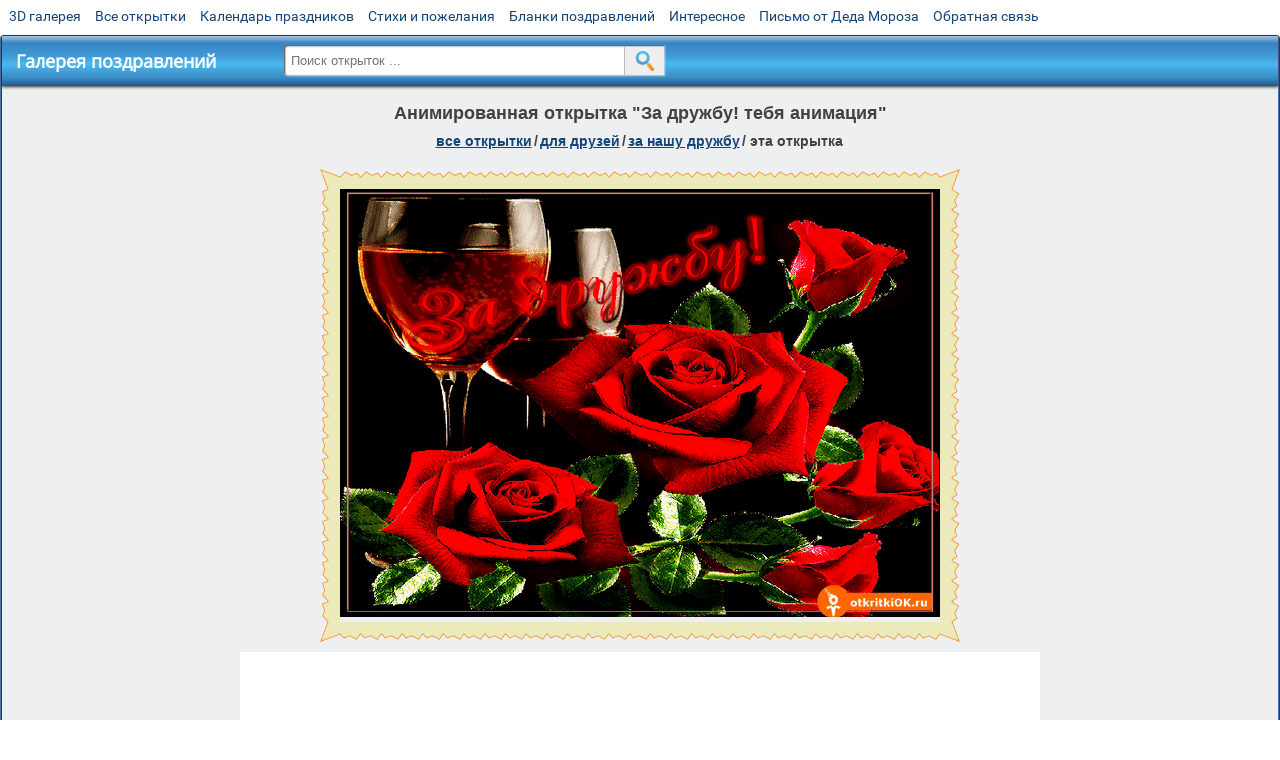

--- FILE ---
content_type: text/html; charset=utf-8;
request_url: https://m.3d-galleru.ru/3D/image/za-druzhbu-tebya-animaciya-82952/
body_size: 5874
content:
<!DOCTYPE html><html xmlns:og="http://ogp.me/ns#" lang="ru"><head><title>Анимированная открытка За дружбу! тебя анимация </title><meta name="description" content="Скачати для друзей поздравительни откритки машини крутие за дружбу поту сторну нета. Благодарю всех за поздравление гифки. Гифки для подружки по интернету." /><meta http-equiv="Content-Type" content="text/html; charset=UTF-8"/><link rel="shortcut icon" href="/img/promo/favicon.ico"><meta name="viewport" content="width=device-width, initial-scale=1, maximum-scale=1" /> <link rel="manifest" href="/android_app/manifest.json" /><meta name="theme-color" content="#F6F6F6" /><meta name="application-name" content="Открытки" /><meta name="mobile-web-app-capable" content="yes" /><meta name="viewport" content="width=device-width, initial-scale=1" /><link rel="icon" type="image/png" sizes="16x16" href="/android_app/16x16.png" /><link rel="icon" type="image/png" sizes="32x32" href="/android_app/32x32.png" /><link rel="icon" type="image/png" sizes="96x96" href="/android_app/96x96.png" /><link rel="icon" type="image/png" sizes="192x192" href="/android_app/192x192.png" /><meta name="apple-mobile-web-app-capable" content="yes" /><meta name="apple-mobile-web-app-title" content="Открытки" /><meta name="apple-mobile-web-app-status-bar-style" content="default" /><link rel="apple-touch-icon" sizes="48x48" href="/android_app/48x48.png" /><link rel="apple-touch-icon" sizes="57x57" href="/android_app/57x57.png" /><link rel="apple-touch-icon" sizes="60x60" href="/android_app/60x60.png" /><link rel="apple-touch-icon" sizes="72x72" href="/android_app/72x72.png" /><link rel="apple-touch-icon" sizes="76x76" href="/android_app/76x76.png" /><link rel="apple-touch-icon" sizes="96x96" href="/android_app/96x96.png" /><link rel="apple-touch-icon" sizes="114x114" href="/android_app/114x114.png" /><link rel="apple-touch-icon" sizes="120x120" href="/android_app/120x120.png" /><link rel="apple-touch-icon" sizes="144x144" href="/android_app/144x144.png" /><link rel="apple-touch-icon" sizes="152x152" href="/android_app/152x152.png" /><link rel="apple-touch-icon" sizes="180x180" href="/android_app/180x180.png" /><meta http-equiv="X-UA-Compatible" content="IE=edge,chrome=1"><meta property="fb:app_id" content="510324633181047" /><meta property="og:type" content="article" /><meta property="og:title" content='Анимированная открытка За дружбу! тебя анимация ' /><meta property="og:description" content="Скачати для друзей поздравительни откритки машини крутие за дружбу поту сторну нета. Благодарю всех за поздравление гифки. Гифки для подружки по интернету." /><meta property="og:url" content="https://m.3d-galleru.ru/3D/image/za-druzhbu-tebya-animaciya-82952/" /><meta property="og:site_name" content="Галерея поздравлений" /><meta property="og:type:article:section" content="открытки" /><meta property="og:image" content="https://m.3d-galleru.ru/3D/image/ssylka-na-otkrytku-82952/promo7.jpeg"/><meta property="og:image:secure_url" content="https://m.3d-galleru.ru/3D/image/ssylka-na-otkrytku-82952/promo7.jpeg"/><meta property="og:image:width" content="671" /><meta property="og:image:height" content="300" /><meta name="twitter:card" content="summary"><meta name="twitter:creator" content="@webholt"><meta name="twitter:title" content='Анимированная открытка За дружбу! тебя анимация '><meta name="twitter:description" content="Скачати для друзей поздравительни откритки машини крутие за дружбу поту сторну нета. Благодарю всех за поздравление гифки. Гифки для подружки по интернету."><meta name="twitter:image" content="https://m.3d-galleru.ru/3D/image/ssylka-na-otkrytku-82952/promo7.jpeg"><meta name="twitter:card" content="summary_large_image"><meta name="twitter:site" content="@amdoit_ru"><meta name="twitter:creator" content="@amdoit_ru"><meta name="twitter:title" content='Анимированная открытка За дружбу! тебя анимация '><meta name="twitter:description" content="Скачати для друзей поздравительни откритки машини крутие за дружбу поту сторну нета. Благодарю всех за поздравление гифки. Гифки для подружки по интернету."><meta name="twitter:image" content="https://m.3d-galleru.ru/3D/image/ssylka-na-otkrytku-82952/promo7.jpeg"><meta name="tb_url" content="https://3d-galleru.ru/cards/8/29/u0bk4na0l2fjxpi.jpg"><link rel="chrome-webstore-item" href="https://chrome.google.com/webstore/detail/lkgdbimigeeehofgaacanklgmfkilglm"><link href="/css-styles/style,card-comments,popup.css?v=2" rel="stylesheet" type="text/css"><link rel="stylesheet" href="/comments/comments.css" type="text/css"/><link rel="image_src" href="https://m.3d-galleru.ru/3D/image/ssylka-na-otkrytku-82952/promo7.jpeg"/><link rel="canonical" href="https://3d-galleru.ru/3D/image/za-druzhbu-tebya-animaciya-82952/"/><style>@media (max-width:420px){	#google_1:empty, .yandex_rtb:empty{	aspect-ratio: 3 / 2;	}	html#download #content h1, html#download #content nav.full-path{	display: none;	}	}</style><script type="application/ld+json" class="yoast-schema-graph">{	"@context": "https://schema.org",	"@graph": [{	"@type": "WebSite",	"@id": "https://m.3d-galleru.ru/#website",	"url": "https://m.3d-galleru.ru/",	"name": "Красивые открытки бесплатно | m.3d-galleru.ru",	"description": "m.3d-galleru.ru",	"potentialAction": [{	"@type": "SearchAction",	"target": "https://m.3d-galleru.ru/archive/search/?search={search_term_string}",	"query-input": "required name=search_term_string"	}],	"inLanguage": "ru"	}, {	"@type": "WebPage",	"@id": "https://m.3d-galleru.ru/3D/image/za-druzhbu-tebya-animaciya-82952/#webpage",	"url": "https://m.3d-galleru.ru/3D/image/za-druzhbu-tebya-animaciya-82952/",	"name": "Анимированная открытка За дружбу! тебя анимация ",	"isPartOf": {	"@id": "https://m.3d-galleru.ru/#website"	},	"datePublished": "2017-04-28T16:54:23+03:00",	"dateModified": "2025-01-15T01:17:01+03:00",	"description": "Скачати для друзей поздравительни откритки машини крутие за дружбу поту сторну нета. Благодарю всех за поздравление гифки. Гифки для подружки по интернету.",	"inLanguage": "ru",	"potentialAction": [{	"@type": "ReadAction",	"target": ["https://m.3d-galleru.ru/3D/image/za-druzhbu-tebya-animaciya-82952/"]	}]	}]
}</script></head><body data-json='{"id":82952,"type":0,"duration":0,"frames":4,"MD":"4.28","uid":6403,"cat_id":2465,"title":"\u0417\u0430 \u0434\u0440\u0443\u0436\u0431\u0443! \u0442\u0435\u0431\u044f \u0430\u043d\u0438\u043c\u0430\u0446\u0438\u044f","tags":"","text":"","send":1,"likes":0,"tb_url":"https:\/\/3d-galleru.ru\/cards\/8\/29\/u0bk4na0l2fjxpi.jpg","wall_url":"https:\/\/3d-galleru.ru\/cards\/8\/29\/u0bk4na0l2fjxpi\/za-druzhbu-tebya-animaciya.gif","ya_url":"https:\/\/lh3.googleusercontent.com\/-dWz0UqkimfY\/WQS5Me8XcJI\/AAAAAAABYFk\/amAalvqhSkkvI8f0grL1AlJH2tS9fQhqACHM\/s491\/356043532435006.gif","added_date":"2017-04-28 16:54:23","last_mod":1736893021,"W":600,"H":428,"added_date_timestamp":1493387663,"url":"\/3D\/image\/za-druzhbu-tebya-animaciya-82952\/","link":"https:\/\/m.3d-galleru.ru\/3D\/image\/ssylka-na-otkrytku-82952\/","promo":"https:\/\/m.3d-galleru.ru\/3D\/image\/ssylka-na-otkrytku-82952\/","comment_url":"https:\/\/m.3d-galleru.ru\/3D\/image\/za-druzhbu-tebya-animaciya-82952\/","og_image":"https:\/\/m.3d-galleru.ru\/3D\/image\/ssylka-na-otkrytku-82952\/promo7.jpeg","og_image_small":"https:\/\/m.3d-galleru.ruhttps:\/\/3d-galleru.ru\/cards\/8\/29\/u0bk4na0l2fjxpi.jpg","added_date_ISO":"2017-04-28T16:54:23+03:00","last_modified_ISO":"2025-01-15T01:17:01+03:00","description":"\u0421\u043a\u0430\u0447\u0430\u0442\u0438 \u0434\u043b\u044f \u0434\u0440\u0443\u0437\u0435\u0439 \u043f\u043e\u0437\u0434\u0440\u0430\u0432\u0438\u0442\u0435\u043b\u044c\u043d\u0438 \u043e\u0442\u043a\u0440\u0438\u0442\u043a\u0438 \u043c\u0430\u0448\u0438\u043d\u0438 \u043a\u0440\u0443\u0442\u0438\u0435 \u0437\u0430 \u0434\u0440\u0443\u0436\u0431\u0443 \u043f\u043e\u0442\u0443 \u0441\u0442\u043e\u0440\u043d\u0443 \u043d\u0435\u0442\u0430. \u0411\u043b\u0430\u0433\u043e\u0434\u0430\u0440\u044e \u0432\u0441\u0435\u0445 \u0437\u0430 \u043f\u043e\u0437\u0434\u0440\u0430\u0432\u043b\u0435\u043d\u0438\u0435 \u0433\u0438\u0444\u043a\u0438. \u0413\u0438\u0444\u043a\u0438 \u0434\u043b\u044f \u043f\u043e\u0434\u0440\u0443\u0436\u043a\u0438 \u043f\u043e \u0438\u043d\u0442\u0435\u0440\u043d\u0435\u0442\u0443."}' data-base="/archive/search/" data-placeholder="Поиск открыток ..."><div id="wrapper"><div id="menu-top" class="mobile-hidden"><a href="https://m.3d-galleru.ru/3D/cat/top-chasa-TH/">3D галерея</a><a href="https://m.3d-galleru.ru/archive/">Все открытки</a><a href="https://m.3d-galleru.ru/wishes/">Календарь праздников</a><a href="https://m.3d-galleru.ru/pozdrav/">Стихи и пожелания</a><a href="https://b.3d-galleru.ru/" target="_blank">Бланки поздравлений</a><a href="https://m.3d-galleru.ru/interest/">Интересное</a><a href="https://3d-galleru.ru/novyj-god/pismo-ot-deda-moroza/" target="_blank">Письмо от Деда Мороза</a><a href="https://m.3d-galleru.ru/contact-form/" target="contact-form">Обратная связь</a></div><div id="menu"><div id="top-line"><a href="/archive/" id="mobile-left-bt"><i>&#xe826;</i>все открытки</a></div><a href="/" class="mobile-hidden menu-logo"><h2>Галерея поздравлений</h2></a><form id="T_Search" action="/fake-url/"><input required="true" tabindex="1" autocomplete="off" maxlength="100" autocapitalize="off" type="text" name="T_text" value=""><button></button></form><div class="mobile-hidden" id="top-line-promo" style="display:none"><a href="https://chrome.google.com/webstore/detail/lkgdbimigeeehofgaacanklgmfkilglm" target="_blank" id="extension-link"><img src="/extentions/img/30x30.png">расширение</a><a href="/voice-cards/" target="_blank" style="display:none"><img src="/extentions/img/voice-cards.png">Аудио поздравления</a></div><div id="menu-btn">Меню</div></div><div id="content"><div id="mobile-menu"><div id="main-mobile-menu"><h2>Главное меню</h2><ul><li><a href="https://m.3d-galleru.ru/archive/">Открытки</a></li><li><a href="https://m.3d-galleru.ru/pozdrav/">Стихи и пожелания</a></li><li><a href="https://m.3d-galleru.ru/wishes/">Календарь праздников</a></li><li><a href="https://m.3d-galleru.ru/interest/">Интересное</a></li><li><a href="https://b.3d-galleru.ru/" target="_blank">Бланки поздравлений</a></li><li><a href="https://m.3d-galleru.ru/contact-form/" target="contact-form">Обратная связь</a></li></ul></div></div><div id="image-object" class="mobile-shift"><h1>Анимированная открытка "За дружбу! тебя анимация"</h1><nav class="full-path"><a href="/archive/">все открытки</a><span>/</span><a href="/archive/cat/dlya-druzej-68/" title="Открытки для друзей на каждый день, открытки друзьям, классные открытки другу бесплатно">для друзей</a><span>/</span><a href="/archive/cat/za-nashu-druzhbu-2465/" title="Тосты за нашу дружбу. Пусть наша дружба только крепнет.">за нашу дружбу</a><span>/</span><span>эта открытка</span></nav><div id="for-like-buttons"></div><div id="card-image"><div itemscope="" itemtype="https://schema.org/ImageObject"><meta itemprop="name" content="Анимированная открытка За дружбу! тебя анимация"><meta itemprop="description" content="Скачати для друзей поздравительни откритки машини крутие за дружбу поту сторну нета. Благодарю всех за поздравление гифки. Гифки для подружки по интернету."><meta itemprop="width" content="600"><meta itemprop="height" content="428"><img src="https://3d-galleru.ru/cards/8/29/u0bk4na0l2fjxpi/za-druzhbu-tebya-animaciya.gif" itemprop="contentUrl" class="cardContent" alt="Анимированная открытка За дружбу! тебя анимация" style="aspect-ratio: 600 / 428;"></div><img src="https://3d-galleru.ru/cards/8/29/u0bk4na0l2fjxpi.jpg" width="0" height="0"></div><div class="GAS" id="google_1"></div><div id="card-buttons"><h2>&darr; Вы можете &darr;</h2><div class="send-card-button" id="send-card-button"><i>&#xe802;</i>Отправить эту открытку</div><a class="button" id="download-card-button" href="https://3d-galleru.ru/cards/8/29/u0bk4na0l2fjxpi/za-druzhbu-tebya-animaciya.gif" download="Открытка_с_3d-galleru.ru.gif"><i>&#xe81c;</i>Скачать</a><div class="button mobile-hidden" onclick="imagePage.sendBadReport()">Пожаловаться</div></div></div><div id="image-bottom" class="mobile-shift"><h2 id="tags" class="mobile-hidden"></h2><div id="card-info"><div id="author-object"><img class="avatar" src="https://avt-13.foto.mail.ru/mail/nikolai195415/_avatar?1489762588" onerror="this.onerror=null;this.src='/img/default-avatar.gif';"><div><b>Открытку загрузил: <a href="/archive/user/nikolaj-truxin-6403/" class="open-in-gallery">николай трухин</a></b><div id="status"></div><b>Всего картинок в галерее: <a href="/archive/user/nikolaj-truxin-6403/" class="open-in-gallery">5050 штук</a></b></div></div><div id="description"></div></div><div style="clear:both"></div><div id="comments-block" class="mobile-hidden"><div id="comments-all" class="comment-title mobile-hidden" data-pk="6640c8a2e93dd7730577c110a3fe7111" data-sk="915a8105296a72cfe1e92db94f5c37c6"><div class="on_page_button" data-action="comment"><i>&#xf27b;</i>Комментировать</div><div class="on_page_button" data-action="login"><i>&#xf2be;</i>Вход</div><div class="on_page_button" data-action="clear-all"><i>&#xe814;</i>Удалить все комментарии</div></div><div id="comment-editor"><b>Тут вы можете поделиться своим впечатлением об открытке и/или сказать спасибо её автору:</b><textarea></textarea><span class="on_page_button" onclick="comments.submit(event)"><i>&#xf0e5;</i>Комментировать</span></div></div><div id="gallery" class="mobile-only"><h2>Открытки по темам. Выберите один из разделов ниже &darr;</h2><div id="bottom-menu"><ul><li><a href="/archive/cat/top-otkrytok-cards-top/">Топ открыток</a></li><li><a href="/archive/cat/utro-den-vecher-56/">Утро, день, вечер</a></li><li><a href="/archive/cat/dni-nedeli-242/">Дни недели</a></li><li><a href="/archive/cat/novyj-god-162/">Новый год</a></li><li><a href="/archive/cat/c-dnem-rozhdeniya-115/">C днем рождения</a></li><li><a href="/archive/cat/kalendar-42/">Календарь</a></li><li><a href="/archive/cat/vremena-goda-10/">Времена года</a></li><li><a href="/archive/cat/dobrye-pozhelaniya-136/">Добрые пожелания</a></li><li><a href="/archive/cat/dlya-druzej-68/">Для друзей</a></li><li><a href="/archive/cat/dlya-lyubimyx-78/">Для любимых</a></li><li><a href="/archive/cat/skazat-spasibo-859/">Сказать спасибо</a></li><li><a href="/archive/cat/kartinki-bez-teksta-860/">Картинки без текста</a></li><li><a href="/archive/cat/motivaciya-dlya-zhizni-2469/">Мотивация для жизни</a></li><li><a href="/archive/cat/privet-kak-dela-858/">Привет, как дела?</a></li><li><a href="/archive/cat/na-svadbu-811/">На свадьбу</a></li><li><a href="/archive/cat/cvety-i-podarki-91/">Цветы и подарки</a></li><li><a href="/archive/cat/ugoshheniya-dlya-druzej-22/">Угощения для друзей</a></li><li><a href="/archive/cat/komplimenty-857/">Комплименты</a></li><li><a href="/archive/cat/novosti-i-sobytiya-2488/">Новости и события</a></li><li><a href="/archive/cat/poka-do-svidaniya-2920/">Пока, до свидания</a></li><li><a href="/archive/cat/dacha-ogorod-2527/">Дача / огород</a></li></ul></div></div></div></div><div id="footer"><p>Copyright © 2011-2025 Amdoit</p><p>|</p><p><a href="//3d-galleru.ru/contact-form/" target="contact-form">Обратная связь</a></p><p>|</p><p><a href="//3d-galleru.ru/add/" target="_blank">Разместить свою открытку на сайте</a></p><p>|</p><p><a href="//3d-galleru.ru/add/xml/politica.html" target="_blank">Конфиденциальность</a></p><p>|</p><p><a href="//3d-galleru.ru/add/xml/user-agreement.html" target="_blank">Пользовательское соглашение</a></p><div id="our-socnets-links" class="mobile-only"><i>Мы в соц сетях:</i><div data-sn="ok"></div><div data-sn="vk"></div><div data-sn="mm"></div><div data-sn="in"></div></div></div></div><script src="/js/JS_error.js?v=2"></script><script src="/javascript/small_like_bt,sNet,imagePage,popup-window,T_Search,google-analytics.js?v=2"></script><script src="/comments/comments.js"></script><script>AD_manager.yandex_blockId = screen.width>=800 ? "R-A-260071-2" : "R-A-260071-3";	AD_manager.slot = "8942468637";	AD_manager.load("0");</script><script>function resizeIframe(iframe) {	iframe = iframe ? iframe : document.getElementById("send-card-iframe");	iframe.height = iframe.contentWindow.document.body.scrollHeight;	if (parseInt(iframe.height) < iframe.contentWindow.document.body.scrollHeight) {	setTimeout(resizeIframe, 50, iframe);	}
}</script><script>comments.unit(0);
setTimeout(myCounter.reachGoal, 1000, "CARD_COMMENTS_PAGE");</script></body></html>

--- FILE ---
content_type: text/html; charset=utf-8;
request_url: https://m.3d-galleru.ru/send-card-block/?desktop=1
body_size: 3233
content:
<!DOCTYPE html><html><head><title>Форма отправки открытки другу</title><meta http-equiv="Content-Type" content="text/html; charset=UTF-8"/><meta name="viewport" content="width=device-width, initial-scale=1, maximum-scale=1" /> <link rel="manifest" href="/android_app/manifest.json" /><meta name="theme-color" content="#F6F6F6" /><meta name="application-name" content="Открытки" /><meta name="mobile-web-app-capable" content="yes" /><meta name="viewport" content="width=device-width, initial-scale=1" /><link rel="icon" type="image/png" sizes="16x16" href="/android_app/16x16.png" /><link rel="icon" type="image/png" sizes="32x32" href="/android_app/32x32.png" /><link rel="icon" type="image/png" sizes="96x96" href="/android_app/96x96.png" /><link rel="icon" type="image/png" sizes="192x192" href="/android_app/192x192.png" /><meta name="apple-mobile-web-app-capable" content="yes" /><meta name="apple-mobile-web-app-title" content="Открытки" /><meta name="apple-mobile-web-app-status-bar-style" content="default" /><link rel="apple-touch-icon" sizes="48x48" href="/android_app/48x48.png" /><link rel="apple-touch-icon" sizes="57x57" href="/android_app/57x57.png" /><link rel="apple-touch-icon" sizes="60x60" href="/android_app/60x60.png" /><link rel="apple-touch-icon" sizes="72x72" href="/android_app/72x72.png" /><link rel="apple-touch-icon" sizes="76x76" href="/android_app/76x76.png" /><link rel="apple-touch-icon" sizes="96x96" href="/android_app/96x96.png" /><link rel="apple-touch-icon" sizes="114x114" href="/android_app/114x114.png" /><link rel="apple-touch-icon" sizes="120x120" href="/android_app/120x120.png" /><link rel="apple-touch-icon" sizes="144x144" href="/android_app/144x144.png" /><link rel="apple-touch-icon" sizes="152x152" href="/android_app/152x152.png" /><link rel="apple-touch-icon" sizes="180x180" href="/android_app/180x180.png" /><meta http-equiv="X-UA-Compatible" content="IE=edge,chrome=1"><link rel="shortcut icon" href="/img/promo/favicon.ico"><link href="/css-styles/popup,send-card-block.css?v=2" rel="stylesheet" type="text/css"></head><body><h1><div class="boxtitle">Форма отправки открытки</div><span class="boxclose"><span>закрыть</span></span></h1><div><div id="tab-2" class="no-select"><div class="left-arrow"></div><div class="right-arrow"></div><div class="slider"></div></div><div id="card-text"><p>Заголовок открытки:</p><input type="text" value="" maxlength="200" x-webkit-speech="" id="title" placeholder="Открытка для тебя, (имя)!"><p>Текст открытки:</p><textarea maxlength="400" id="text" placeholder="Открытка - это лучший способ передать ваши чувства и эмоции при виртуальном общении! Дарите открытки вместо 1000 слов."></textarea></div></div><div id="card-target"><form id="friends-form" action="" method="GET" accept-charset="UTF-8" onsubmit="return false"><div id="card-target-menu" class="hide-on-calendar-opened no-select"><div title="Мои друзья с Мой Мир" soc_net="mm"></div><div title="Мои друзья с Вконтакте" soc_net="vk"></div><div title="Мои друзья в Одноклассниках" soc_net="ok"></div><div title="Мои друзья с Facebook" soc_net="fb"></div><div title="Отправить по Email" soc_net="email"></div></div><div id="get-friends-info">Выберите куда вы хотите отправить открытку на <b soc_net="mm">Мой Мир</b>, <b soc_net="vk">Вконтакте</b>, <b soc_net="ok">Одноклассники</b> или <b soc_net="fb">Facebook</b> (кликните по одной из иконок сверху).</div><div style="display:none" id="no-friends"><div id="search-line"><input name="name" type="search" list="friends-list" value="" placeholder="Поиск по имени..." autocomplete="off"/><datalist id="friends-list"></datalist><div class="search-options"><input type="radio" name="friend-sex" id="radio1" checked="true" value="-1" onchange="friends.loadFriends()"><label for="radio1">все друзья</label><input type="radio" name="friend-sex" id="radio2" value="0" onchange="friends.setSex(0)"><label for="radio2"><img src="/img/options/man.png">муж</label><input type="radio" name="friend-sex" id="radio3" value="1" onchange="friends.setSex(1)"><label for="radio3"><img src="/img/options/woman.png">жен</label><input type="radio" name="friend-sex" id="radio4" value="0" onchange="friends.setOnline()"><label for="radio4"><img src="/img/options/online.png">online</label></div></div><div id="search-info" title="информационная строка">Результат поиска...</div><div id="friends-box" class="no-select"><div class="left-arrow"></div><div class="right-arrow"></div><div id="friends-slider"></div></div><fieldset><legend><label title="Открытка будет отправлена в гостевую"><input type="radio" name="send_to" value="wall" checked>отправка в гостевую</label><label title="Открытка будет отправлена личным сообщение"><input type="radio" name="send_to" id="post_in_message" value="message">отправка личным сообщением</label><span onclick="friends.showFound()">найдено: <u id="found-counter">0</u>, </span><span onclick="friends.showSelected()">выбрано: <u id="checked-counter">0</u>, </span><span onclick="friends.showAll()">всего друзей: <u id="all-counter">0</u></span></legend><div class="hide-on-calendar-opened"><span class="button" onclick="friends.runSending()" title="Отправить открытки выбранным друзьям"><img src="/img/options/send.png">отправить открытки</span><span class="button" onclick="friends.selectAll(true)" title="Выбрать всех найденных друзей"><img src="/img/options/check.png">выбрать всех</span><span class="button" onclick="friends.clearSelected()" title="Очистить список выбранных друзей"><img src="/img/options/cancel.png">отменить выбор</span><span class="button" onclick="cards.onClose(event)" title="Закрыть форму отправки и вернуться в галерею"><img src="/img/options/gallery.png">вернуться в галерею</span></div></fieldset></div></form></div><script src="/js/JS_error.js?v=2"></script><script src="/javascript/sendCard,sNet,popup-window,google-analytics.js?v=2"></script><script>if(window.top==window.self){	window.top.location = '/';
}
else{	sNet.unit();	friends.unit();
}</script><div id="ok-popup-info" style="display:none"><div class="ok-popup-info"><div class="ok-instruction"><div class="ok-info">Чтобы подарить открытку, скопируйте ссылку ниже и отправьте её другу личным сообщением: </div><div class="ok-text-border"><input type="text" name="link" value=""><div class="button" data-action="copy">Скопировать</div></div><h3>После копирования ссылки:</h3><ol><li>Перейдите в раздел <a href="https://ok.ru/messages/" target="_blank">сообщения</a> на Одноклассниках.</li><li>Выберите друга, которому предназначена открытка.</li><li>Вставьте ссылку в поле где Вы обычно пишете сообщение, для этого:<ul><li>нажмите правую кнопку мыши</li><li>выберите "Вставить"</li><li>нажмите "Enter"</li></ul></li><li>Открытка подгрузится автоматически и добавиться к сообщению. </li><li>Если Вам не понятно смотрите <a href="/interest/kak-otpravit-otkrytku-na-odnoklassniki-35/" target="_blank">видео</a></li></ol></div></div></div><div id="fb-popup-info" style="display:none"><div class="ok-popup-info"><div class="ok-instruction"><section style="display:none"><div class="ok-info">Чтобы разместить эту открытку на странице друга, скопируйте ссылку ниже и вставьте ее в поле для публикаций:</div><div class="ok-text-border"><input type="text" name="link" value=""><div class="button" data-action="copy">Скопировать</div></div><h3>После копирования ссылки:</h3><ol><li>Заходим на страницу друга на <a href="" target="_blank">Facebook</a></li><li>На странице друга есть поле для публикаций, где можно писать текст. Вставляем туда скопированную ссылку. При этом открытка подгрузится автоматически.<img src="/img/fb-sample.png" style="display: block; margin: 10px auto;"></li><li>Либо можно отправить открытку личным сообщением</li></ol></section><div class="ok-back-button"><h3 style="margin-bottom: 10px;">Как отправить открытку на Facebook?</h3><div class="button" data-action="chat"><i>&#xe81f;</i>Отправить личным сообщением</div><div class="button" data-action="page">Разместить на странице друга</div></div></div></div></div></body></html>

--- FILE ---
content_type: text/html; charset=utf-8
request_url: https://www.google.com/recaptcha/api2/aframe
body_size: 266
content:
<!DOCTYPE HTML><html><head><meta http-equiv="content-type" content="text/html; charset=UTF-8"></head><body><script nonce="70nudK8B6N6gPvFyzdXmTQ">/** Anti-fraud and anti-abuse applications only. See google.com/recaptcha */ try{var clients={'sodar':'https://pagead2.googlesyndication.com/pagead/sodar?'};window.addEventListener("message",function(a){try{if(a.source===window.parent){var b=JSON.parse(a.data);var c=clients[b['id']];if(c){var d=document.createElement('img');d.src=c+b['params']+'&rc='+(localStorage.getItem("rc::a")?sessionStorage.getItem("rc::b"):"");window.document.body.appendChild(d);sessionStorage.setItem("rc::e",parseInt(sessionStorage.getItem("rc::e")||0)+1);localStorage.setItem("rc::h",'1766909067741');}}}catch(b){}});window.parent.postMessage("_grecaptcha_ready", "*");}catch(b){}</script></body></html>